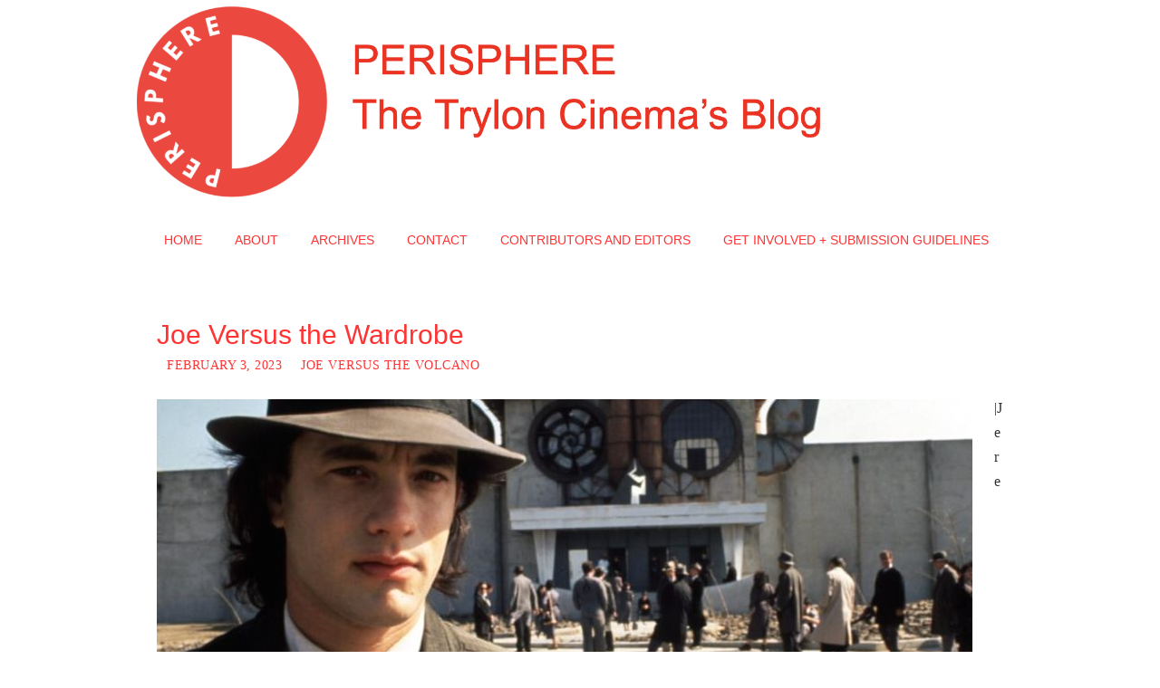

--- FILE ---
content_type: text/html; charset=UTF-8
request_url: https://www.perisphere.org/tag/tom-hanks/
body_size: 17722
content:
<!DOCTYPE html>
<html dir="ltr" lang="en-US"
	prefix="og: https://ogp.me/ns#" >
<head>
<meta name="viewport" content="width=device-width, user-scalable=no, initial-scale=1.0, minimum-scale=1.0, maximum-scale=1.0">
<meta http-equiv="Content-Type" content="text/html; charset=UTF-8" />
<link rel="profile" href="http://gmpg.org/xfn/11" />
<link rel="pingback" href="https://www.perisphere.org/xmlrpc.php" />
<title>Tom Hanks – Perisphere</title>
<style type="text/css">/* Parabola Custom CSS */</style>
		<!-- All in One SEO 4.3.9 - aioseo.com -->
		<meta name="robots" content="max-image-preview:large" />
		<link rel="canonical" href="https://www.perisphere.org/tag/tom-hanks/" />
		<meta name="generator" content="All in One SEO (AIOSEO) 4.3.9" />
		<script type="application/ld+json" class="aioseo-schema">
			{"@context":"https:\/\/schema.org","@graph":[{"@type":"BreadcrumbList","@id":"https:\/\/www.perisphere.org\/tag\/tom-hanks\/#breadcrumblist","itemListElement":[{"@type":"ListItem","@id":"https:\/\/www.perisphere.org\/#listItem","position":1,"item":{"@type":"WebPage","@id":"https:\/\/www.perisphere.org\/","name":"Home","description":"Reviews, essays, artwork, and everything else, all about movies playing at the Trylon Cinema (or just movies in general).","url":"https:\/\/www.perisphere.org\/"},"nextItem":"https:\/\/www.perisphere.org\/tag\/tom-hanks\/#listItem"},{"@type":"ListItem","@id":"https:\/\/www.perisphere.org\/tag\/tom-hanks\/#listItem","position":2,"item":{"@type":"WebPage","@id":"https:\/\/www.perisphere.org\/tag\/tom-hanks\/","name":"Tom Hanks","url":"https:\/\/www.perisphere.org\/tag\/tom-hanks\/"},"previousItem":"https:\/\/www.perisphere.org\/#listItem"}]},{"@type":"CollectionPage","@id":"https:\/\/www.perisphere.org\/tag\/tom-hanks\/#collectionpage","url":"https:\/\/www.perisphere.org\/tag\/tom-hanks\/","name":"Tom Hanks \u2013 Perisphere","inLanguage":"en-US","isPartOf":{"@id":"https:\/\/www.perisphere.org\/#website"},"breadcrumb":{"@id":"https:\/\/www.perisphere.org\/tag\/tom-hanks\/#breadcrumblist"}},{"@type":"Organization","@id":"https:\/\/www.perisphere.org\/#organization","name":"Perisphere","url":"https:\/\/www.perisphere.org\/","logo":{"@type":"ImageObject","url":"https:\/\/www.perisphere.org\/wp-content\/uploads\/2023\/01\/cropped-Screen-Shot-2021-09-26-at-11.00.31-AM.png","@id":"https:\/\/www.perisphere.org\/#organizationLogo","width":1764,"height":400},"image":{"@id":"https:\/\/www.perisphere.org\/#organizationLogo"},"sameAs":["https:\/\/www.facebook.com\/tryloncinema","https:\/\/twitter.com\/TrylonCinema","https:\/\/www.instagram.com\/trylon_cinema\/?hl=en"]},{"@type":"WebSite","@id":"https:\/\/www.perisphere.org\/#website","url":"https:\/\/www.perisphere.org\/","name":"Perisphere","description":"The official blog of the Trylon Cinema.","inLanguage":"en-US","publisher":{"@id":"https:\/\/www.perisphere.org\/#organization"}}]}
		</script>
		<!-- All in One SEO -->

<link rel="alternate" type="application/rss+xml" title="Perisphere &raquo; Feed" href="https://www.perisphere.org/feed/" />
<link rel="alternate" type="application/rss+xml" title="Perisphere &raquo; Comments Feed" href="https://www.perisphere.org/comments/feed/" />
<link rel="alternate" type="application/rss+xml" title="Perisphere &raquo; Tom Hanks Tag Feed" href="https://www.perisphere.org/tag/tom-hanks/feed/" />
		<!-- This site uses the Google Analytics by MonsterInsights plugin v9.11.1 - Using Analytics tracking - https://www.monsterinsights.com/ -->
							<script src="//www.googletagmanager.com/gtag/js?id=G-FGZX1XVL6Y"  data-cfasync="false" data-wpfc-render="false" type="text/javascript" async></script>
			<script data-cfasync="false" data-wpfc-render="false" type="text/javascript">
				var mi_version = '9.11.1';
				var mi_track_user = true;
				var mi_no_track_reason = '';
								var MonsterInsightsDefaultLocations = {"page_location":"https:\/\/www.perisphere.org\/tag\/tom-hanks\/"};
								if ( typeof MonsterInsightsPrivacyGuardFilter === 'function' ) {
					var MonsterInsightsLocations = (typeof MonsterInsightsExcludeQuery === 'object') ? MonsterInsightsPrivacyGuardFilter( MonsterInsightsExcludeQuery ) : MonsterInsightsPrivacyGuardFilter( MonsterInsightsDefaultLocations );
				} else {
					var MonsterInsightsLocations = (typeof MonsterInsightsExcludeQuery === 'object') ? MonsterInsightsExcludeQuery : MonsterInsightsDefaultLocations;
				}

								var disableStrs = [
										'ga-disable-G-FGZX1XVL6Y',
									];

				/* Function to detect opted out users */
				function __gtagTrackerIsOptedOut() {
					for (var index = 0; index < disableStrs.length; index++) {
						if (document.cookie.indexOf(disableStrs[index] + '=true') > -1) {
							return true;
						}
					}

					return false;
				}

				/* Disable tracking if the opt-out cookie exists. */
				if (__gtagTrackerIsOptedOut()) {
					for (var index = 0; index < disableStrs.length; index++) {
						window[disableStrs[index]] = true;
					}
				}

				/* Opt-out function */
				function __gtagTrackerOptout() {
					for (var index = 0; index < disableStrs.length; index++) {
						document.cookie = disableStrs[index] + '=true; expires=Thu, 31 Dec 2099 23:59:59 UTC; path=/';
						window[disableStrs[index]] = true;
					}
				}

				if ('undefined' === typeof gaOptout) {
					function gaOptout() {
						__gtagTrackerOptout();
					}
				}
								window.dataLayer = window.dataLayer || [];

				window.MonsterInsightsDualTracker = {
					helpers: {},
					trackers: {},
				};
				if (mi_track_user) {
					function __gtagDataLayer() {
						dataLayer.push(arguments);
					}

					function __gtagTracker(type, name, parameters) {
						if (!parameters) {
							parameters = {};
						}

						if (parameters.send_to) {
							__gtagDataLayer.apply(null, arguments);
							return;
						}

						if (type === 'event') {
														parameters.send_to = monsterinsights_frontend.v4_id;
							var hookName = name;
							if (typeof parameters['event_category'] !== 'undefined') {
								hookName = parameters['event_category'] + ':' + name;
							}

							if (typeof MonsterInsightsDualTracker.trackers[hookName] !== 'undefined') {
								MonsterInsightsDualTracker.trackers[hookName](parameters);
							} else {
								__gtagDataLayer('event', name, parameters);
							}
							
						} else {
							__gtagDataLayer.apply(null, arguments);
						}
					}

					__gtagTracker('js', new Date());
					__gtagTracker('set', {
						'developer_id.dZGIzZG': true,
											});
					if ( MonsterInsightsLocations.page_location ) {
						__gtagTracker('set', MonsterInsightsLocations);
					}
										__gtagTracker('config', 'G-FGZX1XVL6Y', {"forceSSL":"true","link_attribution":"true"} );
										window.gtag = __gtagTracker;										(function () {
						/* https://developers.google.com/analytics/devguides/collection/analyticsjs/ */
						/* ga and __gaTracker compatibility shim. */
						var noopfn = function () {
							return null;
						};
						var newtracker = function () {
							return new Tracker();
						};
						var Tracker = function () {
							return null;
						};
						var p = Tracker.prototype;
						p.get = noopfn;
						p.set = noopfn;
						p.send = function () {
							var args = Array.prototype.slice.call(arguments);
							args.unshift('send');
							__gaTracker.apply(null, args);
						};
						var __gaTracker = function () {
							var len = arguments.length;
							if (len === 0) {
								return;
							}
							var f = arguments[len - 1];
							if (typeof f !== 'object' || f === null || typeof f.hitCallback !== 'function') {
								if ('send' === arguments[0]) {
									var hitConverted, hitObject = false, action;
									if ('event' === arguments[1]) {
										if ('undefined' !== typeof arguments[3]) {
											hitObject = {
												'eventAction': arguments[3],
												'eventCategory': arguments[2],
												'eventLabel': arguments[4],
												'value': arguments[5] ? arguments[5] : 1,
											}
										}
									}
									if ('pageview' === arguments[1]) {
										if ('undefined' !== typeof arguments[2]) {
											hitObject = {
												'eventAction': 'page_view',
												'page_path': arguments[2],
											}
										}
									}
									if (typeof arguments[2] === 'object') {
										hitObject = arguments[2];
									}
									if (typeof arguments[5] === 'object') {
										Object.assign(hitObject, arguments[5]);
									}
									if ('undefined' !== typeof arguments[1].hitType) {
										hitObject = arguments[1];
										if ('pageview' === hitObject.hitType) {
											hitObject.eventAction = 'page_view';
										}
									}
									if (hitObject) {
										action = 'timing' === arguments[1].hitType ? 'timing_complete' : hitObject.eventAction;
										hitConverted = mapArgs(hitObject);
										__gtagTracker('event', action, hitConverted);
									}
								}
								return;
							}

							function mapArgs(args) {
								var arg, hit = {};
								var gaMap = {
									'eventCategory': 'event_category',
									'eventAction': 'event_action',
									'eventLabel': 'event_label',
									'eventValue': 'event_value',
									'nonInteraction': 'non_interaction',
									'timingCategory': 'event_category',
									'timingVar': 'name',
									'timingValue': 'value',
									'timingLabel': 'event_label',
									'page': 'page_path',
									'location': 'page_location',
									'title': 'page_title',
									'referrer' : 'page_referrer',
								};
								for (arg in args) {
																		if (!(!args.hasOwnProperty(arg) || !gaMap.hasOwnProperty(arg))) {
										hit[gaMap[arg]] = args[arg];
									} else {
										hit[arg] = args[arg];
									}
								}
								return hit;
							}

							try {
								f.hitCallback();
							} catch (ex) {
							}
						};
						__gaTracker.create = newtracker;
						__gaTracker.getByName = newtracker;
						__gaTracker.getAll = function () {
							return [];
						};
						__gaTracker.remove = noopfn;
						__gaTracker.loaded = true;
						window['__gaTracker'] = __gaTracker;
					})();
									} else {
										console.log("");
					(function () {
						function __gtagTracker() {
							return null;
						}

						window['__gtagTracker'] = __gtagTracker;
						window['gtag'] = __gtagTracker;
					})();
									}
			</script>
							<!-- / Google Analytics by MonsterInsights -->
		<style id='wp-img-auto-sizes-contain-inline-css' type='text/css'>
img:is([sizes=auto i],[sizes^="auto," i]){contain-intrinsic-size:3000px 1500px}
/*# sourceURL=wp-img-auto-sizes-contain-inline-css */
</style>
<style id='wp-emoji-styles-inline-css' type='text/css'>

	img.wp-smiley, img.emoji {
		display: inline !important;
		border: none !important;
		box-shadow: none !important;
		height: 1em !important;
		width: 1em !important;
		margin: 0 0.07em !important;
		vertical-align: -0.1em !important;
		background: none !important;
		padding: 0 !important;
	}
/*# sourceURL=wp-emoji-styles-inline-css */
</style>
<style id='wp-block-library-inline-css' type='text/css'>
:root{--wp-block-synced-color:#7a00df;--wp-block-synced-color--rgb:122,0,223;--wp-bound-block-color:var(--wp-block-synced-color);--wp-editor-canvas-background:#ddd;--wp-admin-theme-color:#007cba;--wp-admin-theme-color--rgb:0,124,186;--wp-admin-theme-color-darker-10:#006ba1;--wp-admin-theme-color-darker-10--rgb:0,107,160.5;--wp-admin-theme-color-darker-20:#005a87;--wp-admin-theme-color-darker-20--rgb:0,90,135;--wp-admin-border-width-focus:2px}@media (min-resolution:192dpi){:root{--wp-admin-border-width-focus:1.5px}}.wp-element-button{cursor:pointer}:root .has-very-light-gray-background-color{background-color:#eee}:root .has-very-dark-gray-background-color{background-color:#313131}:root .has-very-light-gray-color{color:#eee}:root .has-very-dark-gray-color{color:#313131}:root .has-vivid-green-cyan-to-vivid-cyan-blue-gradient-background{background:linear-gradient(135deg,#00d084,#0693e3)}:root .has-purple-crush-gradient-background{background:linear-gradient(135deg,#34e2e4,#4721fb 50%,#ab1dfe)}:root .has-hazy-dawn-gradient-background{background:linear-gradient(135deg,#faaca8,#dad0ec)}:root .has-subdued-olive-gradient-background{background:linear-gradient(135deg,#fafae1,#67a671)}:root .has-atomic-cream-gradient-background{background:linear-gradient(135deg,#fdd79a,#004a59)}:root .has-nightshade-gradient-background{background:linear-gradient(135deg,#330968,#31cdcf)}:root .has-midnight-gradient-background{background:linear-gradient(135deg,#020381,#2874fc)}:root{--wp--preset--font-size--normal:16px;--wp--preset--font-size--huge:42px}.has-regular-font-size{font-size:1em}.has-larger-font-size{font-size:2.625em}.has-normal-font-size{font-size:var(--wp--preset--font-size--normal)}.has-huge-font-size{font-size:var(--wp--preset--font-size--huge)}.has-text-align-center{text-align:center}.has-text-align-left{text-align:left}.has-text-align-right{text-align:right}.has-fit-text{white-space:nowrap!important}#end-resizable-editor-section{display:none}.aligncenter{clear:both}.items-justified-left{justify-content:flex-start}.items-justified-center{justify-content:center}.items-justified-right{justify-content:flex-end}.items-justified-space-between{justify-content:space-between}.screen-reader-text{border:0;clip-path:inset(50%);height:1px;margin:-1px;overflow:hidden;padding:0;position:absolute;width:1px;word-wrap:normal!important}.screen-reader-text:focus{background-color:#ddd;clip-path:none;color:#444;display:block;font-size:1em;height:auto;left:5px;line-height:normal;padding:15px 23px 14px;text-decoration:none;top:5px;width:auto;z-index:100000}html :where(.has-border-color){border-style:solid}html :where([style*=border-top-color]){border-top-style:solid}html :where([style*=border-right-color]){border-right-style:solid}html :where([style*=border-bottom-color]){border-bottom-style:solid}html :where([style*=border-left-color]){border-left-style:solid}html :where([style*=border-width]){border-style:solid}html :where([style*=border-top-width]){border-top-style:solid}html :where([style*=border-right-width]){border-right-style:solid}html :where([style*=border-bottom-width]){border-bottom-style:solid}html :where([style*=border-left-width]){border-left-style:solid}html :where(img[class*=wp-image-]){height:auto;max-width:100%}:where(figure){margin:0 0 1em}html :where(.is-position-sticky){--wp-admin--admin-bar--position-offset:var(--wp-admin--admin-bar--height,0px)}@media screen and (max-width:600px){html :where(.is-position-sticky){--wp-admin--admin-bar--position-offset:0px}}

/*# sourceURL=wp-block-library-inline-css */
</style><style id='global-styles-inline-css' type='text/css'>
:root{--wp--preset--aspect-ratio--square: 1;--wp--preset--aspect-ratio--4-3: 4/3;--wp--preset--aspect-ratio--3-4: 3/4;--wp--preset--aspect-ratio--3-2: 3/2;--wp--preset--aspect-ratio--2-3: 2/3;--wp--preset--aspect-ratio--16-9: 16/9;--wp--preset--aspect-ratio--9-16: 9/16;--wp--preset--color--black: #000000;--wp--preset--color--cyan-bluish-gray: #abb8c3;--wp--preset--color--white: #ffffff;--wp--preset--color--pale-pink: #f78da7;--wp--preset--color--vivid-red: #cf2e2e;--wp--preset--color--luminous-vivid-orange: #ff6900;--wp--preset--color--luminous-vivid-amber: #fcb900;--wp--preset--color--light-green-cyan: #7bdcb5;--wp--preset--color--vivid-green-cyan: #00d084;--wp--preset--color--pale-cyan-blue: #8ed1fc;--wp--preset--color--vivid-cyan-blue: #0693e3;--wp--preset--color--vivid-purple: #9b51e0;--wp--preset--gradient--vivid-cyan-blue-to-vivid-purple: linear-gradient(135deg,rgb(6,147,227) 0%,rgb(155,81,224) 100%);--wp--preset--gradient--light-green-cyan-to-vivid-green-cyan: linear-gradient(135deg,rgb(122,220,180) 0%,rgb(0,208,130) 100%);--wp--preset--gradient--luminous-vivid-amber-to-luminous-vivid-orange: linear-gradient(135deg,rgb(252,185,0) 0%,rgb(255,105,0) 100%);--wp--preset--gradient--luminous-vivid-orange-to-vivid-red: linear-gradient(135deg,rgb(255,105,0) 0%,rgb(207,46,46) 100%);--wp--preset--gradient--very-light-gray-to-cyan-bluish-gray: linear-gradient(135deg,rgb(238,238,238) 0%,rgb(169,184,195) 100%);--wp--preset--gradient--cool-to-warm-spectrum: linear-gradient(135deg,rgb(74,234,220) 0%,rgb(151,120,209) 20%,rgb(207,42,186) 40%,rgb(238,44,130) 60%,rgb(251,105,98) 80%,rgb(254,248,76) 100%);--wp--preset--gradient--blush-light-purple: linear-gradient(135deg,rgb(255,206,236) 0%,rgb(152,150,240) 100%);--wp--preset--gradient--blush-bordeaux: linear-gradient(135deg,rgb(254,205,165) 0%,rgb(254,45,45) 50%,rgb(107,0,62) 100%);--wp--preset--gradient--luminous-dusk: linear-gradient(135deg,rgb(255,203,112) 0%,rgb(199,81,192) 50%,rgb(65,88,208) 100%);--wp--preset--gradient--pale-ocean: linear-gradient(135deg,rgb(255,245,203) 0%,rgb(182,227,212) 50%,rgb(51,167,181) 100%);--wp--preset--gradient--electric-grass: linear-gradient(135deg,rgb(202,248,128) 0%,rgb(113,206,126) 100%);--wp--preset--gradient--midnight: linear-gradient(135deg,rgb(2,3,129) 0%,rgb(40,116,252) 100%);--wp--preset--font-size--small: 13px;--wp--preset--font-size--medium: 20px;--wp--preset--font-size--large: 36px;--wp--preset--font-size--x-large: 42px;--wp--preset--spacing--20: 0.44rem;--wp--preset--spacing--30: 0.67rem;--wp--preset--spacing--40: 1rem;--wp--preset--spacing--50: 1.5rem;--wp--preset--spacing--60: 2.25rem;--wp--preset--spacing--70: 3.38rem;--wp--preset--spacing--80: 5.06rem;--wp--preset--shadow--natural: 6px 6px 9px rgba(0, 0, 0, 0.2);--wp--preset--shadow--deep: 12px 12px 50px rgba(0, 0, 0, 0.4);--wp--preset--shadow--sharp: 6px 6px 0px rgba(0, 0, 0, 0.2);--wp--preset--shadow--outlined: 6px 6px 0px -3px rgb(255, 255, 255), 6px 6px rgb(0, 0, 0);--wp--preset--shadow--crisp: 6px 6px 0px rgb(0, 0, 0);}:where(.is-layout-flex){gap: 0.5em;}:where(.is-layout-grid){gap: 0.5em;}body .is-layout-flex{display: flex;}.is-layout-flex{flex-wrap: wrap;align-items: center;}.is-layout-flex > :is(*, div){margin: 0;}body .is-layout-grid{display: grid;}.is-layout-grid > :is(*, div){margin: 0;}:where(.wp-block-columns.is-layout-flex){gap: 2em;}:where(.wp-block-columns.is-layout-grid){gap: 2em;}:where(.wp-block-post-template.is-layout-flex){gap: 1.25em;}:where(.wp-block-post-template.is-layout-grid){gap: 1.25em;}.has-black-color{color: var(--wp--preset--color--black) !important;}.has-cyan-bluish-gray-color{color: var(--wp--preset--color--cyan-bluish-gray) !important;}.has-white-color{color: var(--wp--preset--color--white) !important;}.has-pale-pink-color{color: var(--wp--preset--color--pale-pink) !important;}.has-vivid-red-color{color: var(--wp--preset--color--vivid-red) !important;}.has-luminous-vivid-orange-color{color: var(--wp--preset--color--luminous-vivid-orange) !important;}.has-luminous-vivid-amber-color{color: var(--wp--preset--color--luminous-vivid-amber) !important;}.has-light-green-cyan-color{color: var(--wp--preset--color--light-green-cyan) !important;}.has-vivid-green-cyan-color{color: var(--wp--preset--color--vivid-green-cyan) !important;}.has-pale-cyan-blue-color{color: var(--wp--preset--color--pale-cyan-blue) !important;}.has-vivid-cyan-blue-color{color: var(--wp--preset--color--vivid-cyan-blue) !important;}.has-vivid-purple-color{color: var(--wp--preset--color--vivid-purple) !important;}.has-black-background-color{background-color: var(--wp--preset--color--black) !important;}.has-cyan-bluish-gray-background-color{background-color: var(--wp--preset--color--cyan-bluish-gray) !important;}.has-white-background-color{background-color: var(--wp--preset--color--white) !important;}.has-pale-pink-background-color{background-color: var(--wp--preset--color--pale-pink) !important;}.has-vivid-red-background-color{background-color: var(--wp--preset--color--vivid-red) !important;}.has-luminous-vivid-orange-background-color{background-color: var(--wp--preset--color--luminous-vivid-orange) !important;}.has-luminous-vivid-amber-background-color{background-color: var(--wp--preset--color--luminous-vivid-amber) !important;}.has-light-green-cyan-background-color{background-color: var(--wp--preset--color--light-green-cyan) !important;}.has-vivid-green-cyan-background-color{background-color: var(--wp--preset--color--vivid-green-cyan) !important;}.has-pale-cyan-blue-background-color{background-color: var(--wp--preset--color--pale-cyan-blue) !important;}.has-vivid-cyan-blue-background-color{background-color: var(--wp--preset--color--vivid-cyan-blue) !important;}.has-vivid-purple-background-color{background-color: var(--wp--preset--color--vivid-purple) !important;}.has-black-border-color{border-color: var(--wp--preset--color--black) !important;}.has-cyan-bluish-gray-border-color{border-color: var(--wp--preset--color--cyan-bluish-gray) !important;}.has-white-border-color{border-color: var(--wp--preset--color--white) !important;}.has-pale-pink-border-color{border-color: var(--wp--preset--color--pale-pink) !important;}.has-vivid-red-border-color{border-color: var(--wp--preset--color--vivid-red) !important;}.has-luminous-vivid-orange-border-color{border-color: var(--wp--preset--color--luminous-vivid-orange) !important;}.has-luminous-vivid-amber-border-color{border-color: var(--wp--preset--color--luminous-vivid-amber) !important;}.has-light-green-cyan-border-color{border-color: var(--wp--preset--color--light-green-cyan) !important;}.has-vivid-green-cyan-border-color{border-color: var(--wp--preset--color--vivid-green-cyan) !important;}.has-pale-cyan-blue-border-color{border-color: var(--wp--preset--color--pale-cyan-blue) !important;}.has-vivid-cyan-blue-border-color{border-color: var(--wp--preset--color--vivid-cyan-blue) !important;}.has-vivid-purple-border-color{border-color: var(--wp--preset--color--vivid-purple) !important;}.has-vivid-cyan-blue-to-vivid-purple-gradient-background{background: var(--wp--preset--gradient--vivid-cyan-blue-to-vivid-purple) !important;}.has-light-green-cyan-to-vivid-green-cyan-gradient-background{background: var(--wp--preset--gradient--light-green-cyan-to-vivid-green-cyan) !important;}.has-luminous-vivid-amber-to-luminous-vivid-orange-gradient-background{background: var(--wp--preset--gradient--luminous-vivid-amber-to-luminous-vivid-orange) !important;}.has-luminous-vivid-orange-to-vivid-red-gradient-background{background: var(--wp--preset--gradient--luminous-vivid-orange-to-vivid-red) !important;}.has-very-light-gray-to-cyan-bluish-gray-gradient-background{background: var(--wp--preset--gradient--very-light-gray-to-cyan-bluish-gray) !important;}.has-cool-to-warm-spectrum-gradient-background{background: var(--wp--preset--gradient--cool-to-warm-spectrum) !important;}.has-blush-light-purple-gradient-background{background: var(--wp--preset--gradient--blush-light-purple) !important;}.has-blush-bordeaux-gradient-background{background: var(--wp--preset--gradient--blush-bordeaux) !important;}.has-luminous-dusk-gradient-background{background: var(--wp--preset--gradient--luminous-dusk) !important;}.has-pale-ocean-gradient-background{background: var(--wp--preset--gradient--pale-ocean) !important;}.has-electric-grass-gradient-background{background: var(--wp--preset--gradient--electric-grass) !important;}.has-midnight-gradient-background{background: var(--wp--preset--gradient--midnight) !important;}.has-small-font-size{font-size: var(--wp--preset--font-size--small) !important;}.has-medium-font-size{font-size: var(--wp--preset--font-size--medium) !important;}.has-large-font-size{font-size: var(--wp--preset--font-size--large) !important;}.has-x-large-font-size{font-size: var(--wp--preset--font-size--x-large) !important;}
/*# sourceURL=global-styles-inline-css */
</style>

<style id='classic-theme-styles-inline-css' type='text/css'>
/*! This file is auto-generated */
.wp-block-button__link{color:#fff;background-color:#32373c;border-radius:9999px;box-shadow:none;text-decoration:none;padding:calc(.667em + 2px) calc(1.333em + 2px);font-size:1.125em}.wp-block-file__button{background:#32373c;color:#fff;text-decoration:none}
/*# sourceURL=/wp-includes/css/classic-themes.min.css */
</style>
<link rel='stylesheet' id='parabola-fonts-css' href='https://www.perisphere.org/wp-content/themes/parabola/fonts/fontfaces.css?ver=2.4.0.1' type='text/css' media='all' />
<link rel='stylesheet' id='parabola-style-css' href='https://www.perisphere.org/wp-content/themes/parabola/style.css?ver=2.4.0.1' type='text/css' media='all' />
<style id='parabola-style-inline-css' type='text/css'>
#header, #main, .topmenu, #colophon, #footer2-inner { max-width: 1000px; } #container.one-column { } #container.two-columns-right #secondary { width:250px; float:right; } #container.two-columns-right #content { width:730px; float:left; } /*fallback*/ #container.two-columns-right #content { width:calc(100% - 270px); float:left; } #container.two-columns-left #primary { width:250px; float:left; } #container.two-columns-left #content { width:730px; float:right; } /*fallback*/ #container.two-columns-left #content { width:-moz-calc(100% - 270px); float:right; width:-webkit-calc(100% - 270px); width:calc(100% - 270px); } #container.three-columns-right .sidey { width:125px; float:left; } #container.three-columns-right #primary { margin-left:20px; margin-right:20px; } #container.three-columns-right #content { width:710px; float:left; } /*fallback*/ #container.three-columns-right #content { width:-moz-calc(100% - 290px); float:left; width:-webkit-calc(100% - 290px); width:calc(100% - 290px);} #container.three-columns-left .sidey { width:125px; float:left; } #container.three-columns-left #secondary {margin-left:20px; margin-right:20px; } #container.three-columns-left #content { width:710px; float:right;} /*fallback*/ #container.three-columns-left #content { width:-moz-calc(100% - 290px); float:right; width:-webkit-calc(100% - 290px); width:calc(100% - 290px); } #container.three-columns-sided .sidey { width:125px; float:left; } #container.three-columns-sided #secondary { float:right; } #container.three-columns-sided #content { width:710px; float:right; /*fallback*/ width:-moz-calc(100% - 290px); float:right; width:-webkit-calc(100% - 290px); float:right; width:calc(100% - 290px); float:right; margin: 0 145px 0 -1000px; } body { font-family: Georgia, "Times New Roman", Times, serif; } #content h1.entry-title a, #content h2.entry-title a, #content h1.entry-title , #content h2.entry-title, #frontpage .nivo-caption h3, .column-header-image, .column-header-noimage, .columnmore { font-family: Geneva, sans-serif; } .widget-title, .widget-title a { line-height: normal; font-family: Geneva, sans-serif; } .entry-content h1, .entry-content h2, .entry-content h3, .entry-content h4, .entry-content h5, .entry-content h6, h3#comments-title, #comments #reply-title { font-family: Geneva, sans-serif; } #site-title span a { font-family: Geneva, sans-serif; } #access ul li a, #access ul li a span { font-family: Geneva, sans-serif; } body { color: #333333; background-color: #FFFFFF } a { color: #FF3333; } a:hover { color: #333333; } #header-full { background-color: #FFFFFF; } #site-title span a { color:#FF3333; } #site-description { color:#FF3333; } .socials a { background-color: #FF3333; } .socials .socials-hover { background-color: #FFFFFF; } .breadcrumbs:before { border-color: transparent transparent transparent #333333; } #access a, #nav-toggle span { color: #FF3333; background-color: #FFFFFF; } @media (max-width: 650px) { #access, #nav-toggle { background-color: #FFFFFF; } } #access a:hover { color: #333333; background-color: #FFFFFF; } #access > .menu > ul > li > a:after, #access > .menu > ul ul:after { border-color: transparent transparent #FF3333 transparent; } #access ul li:hover a:after { border-bottom-color:#FF3333;} #access ul li.current_page_item > a, #access ul li.current-menu-item > a, /*#access ul li.current_page_parent > a, #access ul li.current-menu-parent > a,*/ #access ul li.current_page_ancestor > a, #access ul li.current-menu-ancestor > a { color: #333333; background-color: #FFFFFF; } #access ul li.current_page_item > a:hover, #access ul li.current-menu-item > a:hover, /*#access ul li.current_page_parent > a:hover, #access ul li.current-menu-parent > a:hover,*/ #access ul li.current_page_ancestor > a:hover, #access ul li.current-menu-ancestor > a:hover { color: #333333; } #access ul ul { box-shadow: 3px 3px 0 rgba(255,255,255,0.3); } .topmenu ul li a { color: #FF3333; } .topmenu ul li a:after { border-color: #FF3333 transparent transparent transparent; } .topmenu ul li a:hover:after {border-top-color:#FF3333} .topmenu ul li a:hover { color: #333333; background-color: ; } div.post, div.page, div.hentry, div.product, div[class^='post-'], #comments, .comments, .column-text, .column-image, #srights, #slefts, #front-text3, #front-text4, .page-title, .page-header, article.post, article.page, article.hentry, .contentsearch, #author-info, #nav-below, .yoyo > li, .woocommerce #mainwoo { background-color: #FFFFFF; } div.post, div.page, div.hentry, .sidey .widget-container, #comments, .commentlist .comment-body, article.post, article.page, article.hentry, #nav-below, .page-header, .yoyo > li, #front-text3, #front-text4 { border-color: #ffffff; } #author-info, #entry-author-info { border-color: #F7F7F7; } #entry-author-info #author-avatar, #author-info #author-avatar { border-color: #ffffff; } article.sticky:hover { border-color: rgba(255,51,51,.6); } .sidey .widget-container { color: #FF3333; background-color: #FFFFFF; } .sidey .widget-title { color: #FFFFFF; background-color: #333333; } .sidey .widget-title:after { border-color: transparent transparent #FF3333; } .sidey .widget-container a { color: #FF3333; } .sidey .widget-container a:hover { color: #333333; } .entry-content h1, .entry-content h2, .entry-content h3, .entry-content h4, .entry-content h5, .entry-content h6 { color: #FF3333; } .entry-title, .entry-title a, .page-title { color: #FF3333; } .entry-title a:hover { color: #333333; } #content h3.entry-format { color: #FF3333; background-color: #FFFFFF; border-color: #FFFFFF; } #content h3.entry-format { color: #FF3333; background-color: #FFFFFF; border-color: #FFFFFF; } .comments-link { background-color: #F7F7F7; } .comments-link:before { border-color: #F7F7F7 transparent transparent; } #footer { color: #555555; background-color: #FF3333; } #footer2 { color: #555555; background-color: #FFFFFF; border-color:rgba(255,255,255,.1); } #footer a { color: #FF3333; } #footer a:hover { color: #333333; } #footer2 a { color: #FF3333; } #footer2 a:hover { color: #333333; } #footer .widget-container { color: #FF3333; background-color: #FFFFFF; } #footer .widget-title { color: #FFFFFF; background-color: #333333; } #footer .widget-title:after { border-color: transparent transparent #FF3333; } .footermenu ul li a:after { border-color: transparent transparent #FF3333 transparent; } a.continue-reading-link { color:#FF3333 !important; background:#FFFFFF; border-color:#ffffff; } a.continue-reading-link:hover { background-color:#FF3333; } .button, #respond .form-submit input#submit { background-color: #F7F7F7; border-color: #ffffff; } .button:hover, #respond .form-submit input#submit:hover { border-color: #CCCCCC; } .entry-content tr th, .entry-content thead th { color: #FFFFFF; background-color: #FF3333; } .entry-content fieldset, .entry-content tr td { border-color: #CCCCCC; } hr { background-color: #CCCCCC; } input[type="text"], input[type="password"], input[type="email"], textarea, select, input[type="color"],input[type="date"],input[type="datetime"],input[type="datetime-local"],input[type="month"],input[type="number"],input[type="range"], input[type="search"],input[type="tel"],input[type="time"],input[type="url"],input[type="week"] { background-color: #F7F7F7; border-color: #CCCCCC #ffffff #ffffff #CCCCCC; color: #333333; } input[type="submit"], input[type="reset"] { color: #333333; background-color: #F7F7F7; border-color: #ffffff;} input[type="text"]:hover, input[type="password"]:hover, input[type="email"]:hover, textarea:hover, input[type="color"]:hover, input[type="date"]:hover, input[type="datetime"]:hover, input[type="datetime-local"]:hover, input[type="month"]:hover, input[type="number"]:hover, input[type="range"]:hover, input[type="search"]:hover, input[type="tel"]:hover, input[type="time"]:hover, input[type="url"]:hover, input[type="week"]:hover { background-color: rgb(247,247,247); background-color: rgba(247,247,247,0.4); } .entry-content code { border-color: #CCCCCC; background-color: #F7F7F7; } .entry-content pre { background-color: #F7F7F7; } .entry-content blockquote { border-color: #FF3333; background-color: #F7F7F7; } abbr, acronym { border-color: #333333; } span.edit-link { color: #333333; background-color: #ffffff; border-color: #F7F7F7; } .meta-border .entry-meta span, .meta-border .entry-utility span.bl_posted { border-color: #F7F7F7; } .meta-accented .entry-meta span, .meta-accented .entry-utility span.bl_posted { background-color: #ffffff; border-color: #F7F7F7; } .comment-meta a { color: #444444; } .comment-author { background-color: #F7F7F7; } .comment-details:after { border-color: transparent transparent transparent #F7F7F7; } .comment:hover > div > .comment-author { background-color: #ffffff; } .comment:hover > div > .comment-author .comment-details:after { border-color: transparent transparent transparent #ffffff; } #respond .form-allowed-tags { color: #444444; } .comment .reply a { border-color: #ffffff; color: #333333;} .comment .reply a:hover { background-color: #ffffff } .nav-next a:hover, .nav-previous a:hover {background: #F7F7F7} .pagination .current { font-weight: bold; } .pagination span, .pagination a { background-color: #FFFFFF; } .pagination a:hover { background-color: #FFFFFF;color:#FF3333} .page-link em {background-color: #FFFFFF; color:#FF3333;} .page-link a em {color:#FF3333;} .page-link a:hover em {background-color:#FFFFFF;} #searchform input[type="text"] {color:#444444;} #toTop {border-color:transparent transparent #FFFFFF;} #toTop:after {border-color:transparent transparent #FFFFFF;} #toTop:hover:after {border-bottom-color:#FF3333;} .caption-accented .wp-caption { background-color:rgb(255,51,51); background-color:rgba(255,51,51,0.8); color:#FFFFFF} .meta-themed .entry-meta span { color: #444444; background-color: #F7F7F7; border-color: #ffffff; } .meta-themed .entry-meta span:hover { background-color: #ffffff; } .meta-themed .entry-meta span a:hover { color: #333333; } .entry-content, .entry-summary, #front-text3, #front-text4 { text-align:Default ; } html { font-size:16px; line-height:1.7em; } #content h1.entry-title, #content h2.entry-title { font-size:30px ;} .widget-title, .widget-title a { font-size:14px ;} .entry-content h1 { font-size: 2.676em; } #frontpage h1 { font-size: 2.076em; } .entry-content h2 { font-size: 2.352em; } #frontpage h2 { font-size: 1.752em; } .entry-content h3 { font-size: 2.028em; } #frontpage h3 { font-size: 1.428em; } .entry-content h4 { font-size: 1.704em; } #frontpage h4 { font-size: 1.104em; } .entry-content h5 { font-size: 1.38em; } #frontpage h5 { font-size: 0.78em; } .entry-content h6 { font-size: 1.056em; } #frontpage h6 { font-size: 0.456em; } #site-title span a { font-size:50px ;} #access ul li a { font-size:14px ;} #access ul ul ul a {font-size:12px;} #respond .form-allowed-tags { display:none;} .nocomments, .nocomments2 {display:none;} .entry-content table {border:none;} .entry-content tr {background:none;} #content table {border:none;} .entry-content tr th, .entry-content thead th {background:none;} .entry-content tr td {border:none; padding-left: 0;} #header-container > div:first-child { margin:40px 0 0 0px;} .page h1.entry-title, .home .page h2.entry-title { display:none; } header.page-header, .archive h1.page-title { display:none; } article.post .comments-link { display:none; } .entry-meta .author { display:none; } .entry-content p, .entry-content ul, .entry-content ol, .entry-content dd, .entry-content pre, .entry-content hr, .commentlist p { margin-bottom: 1.0em; } .topmenu ul li a:after, #access > .menu > ul > li > a:after, #access > .menu > ul ul:after, .widget-title:after, .footermenu ul li a:after { display: none; } #header-widget-area { width: 25%; } #branding { height:100px; } @media (max-width: 1920px) {#branding, #bg_image { height:auto; max-width:100%; min-height:inherit !important; } } @media (max-width: 800px) { #content h1.entry-title, #content h2.entry-title { font-size:28.5px ; } #site-title span a { font-size:45px;} } @media (max-width: 650px) { #content h1.entry-title, #content h2.entry-title {font-size:27px ;} #site-title span a { font-size:40px;} } @media (max-width: 480px) { #site-title span a { font-size:30px;} } 
/*# sourceURL=parabola-style-inline-css */
</style>
<link rel='stylesheet' id='parabola-mobile-css' href='https://www.perisphere.org/wp-content/themes/parabola/styles/style-mobile.css?ver=2.4.0.1' type='text/css' media='all' />
<script type="text/javascript" src="https://www.perisphere.org/wp-content/plugins/google-analytics-for-wordpress/assets/js/frontend-gtag.min.js?ver=9.11.1" id="monsterinsights-frontend-script-js" async="async" data-wp-strategy="async"></script>
<script data-cfasync="false" data-wpfc-render="false" type="text/javascript" id='monsterinsights-frontend-script-js-extra'>/* <![CDATA[ */
var monsterinsights_frontend = {"js_events_tracking":"true","download_extensions":"doc,pdf,ppt,zip,xls,docx,pptx,xlsx","inbound_paths":"[{\"path\":\"\\\/go\\\/\",\"label\":\"affiliate\"},{\"path\":\"\\\/recommend\\\/\",\"label\":\"affiliate\"}]","home_url":"https:\/\/www.perisphere.org","hash_tracking":"false","v4_id":"G-FGZX1XVL6Y"};/* ]]> */
</script>
<script type="text/javascript" src="https://www.perisphere.org/wp-includes/js/jquery/jquery.min.js?ver=3.7.1" id="jquery-core-js"></script>
<script type="text/javascript" src="https://www.perisphere.org/wp-includes/js/jquery/jquery-migrate.min.js?ver=3.4.1" id="jquery-migrate-js"></script>
<script type="text/javascript" id="parabola-frontend-js-extra">
/* <![CDATA[ */
var parabola_settings = {"masonry":"0","magazine":"0","mobile":"1","fitvids":"1"};
//# sourceURL=parabola-frontend-js-extra
/* ]]> */
</script>
<script type="text/javascript" src="https://www.perisphere.org/wp-content/themes/parabola/js/frontend.js?ver=2.4.0.1" id="parabola-frontend-js"></script>
<link rel="https://api.w.org/" href="https://www.perisphere.org/wp-json/" /><link rel="alternate" title="JSON" type="application/json" href="https://www.perisphere.org/wp-json/wp/v2/tags/105" /><link rel="EditURI" type="application/rsd+xml" title="RSD" href="https://www.perisphere.org/xmlrpc.php?rsd" />
<meta name="generator" content="WordPress 6.9" />
<link rel="icon" href="https://www.perisphere.org/wp-content/uploads/2019/08/cropped-perisphere_final-1-32x32.png" sizes="32x32" />
<link rel="icon" href="https://www.perisphere.org/wp-content/uploads/2019/08/cropped-perisphere_final-1-192x192.png" sizes="192x192" />
<link rel="apple-touch-icon" href="https://www.perisphere.org/wp-content/uploads/2019/08/cropped-perisphere_final-1-180x180.png" />
<meta name="msapplication-TileImage" content="https://www.perisphere.org/wp-content/uploads/2019/08/cropped-perisphere_final-1-270x270.png" />
<!--[if lt IE 9]>
<script>
document.createElement('header');
document.createElement('nav');
document.createElement('section');
document.createElement('article');
document.createElement('aside');
document.createElement('footer');
</script>
<![endif]-->
		<style type="text/css" id="wp-custom-css">
			.column-image img { 
	max-height: none !important;
}		</style>
		<style id="wpforms-css-vars-root">
				:root {
					--wpforms-field-border-radius: 3px;
--wpforms-field-border-style: solid;
--wpforms-field-border-size: 1px;
--wpforms-field-background-color: #ffffff;
--wpforms-field-border-color: rgba( 0, 0, 0, 0.25 );
--wpforms-field-border-color-spare: rgba( 0, 0, 0, 0.25 );
--wpforms-field-text-color: rgba( 0, 0, 0, 0.7 );
--wpforms-field-menu-color: #ffffff;
--wpforms-label-color: rgba( 0, 0, 0, 0.85 );
--wpforms-label-sublabel-color: rgba( 0, 0, 0, 0.55 );
--wpforms-label-error-color: #d63637;
--wpforms-button-border-radius: 3px;
--wpforms-button-border-style: none;
--wpforms-button-border-size: 1px;
--wpforms-button-background-color: #066aab;
--wpforms-button-border-color: #066aab;
--wpforms-button-text-color: #ffffff;
--wpforms-page-break-color: #066aab;
--wpforms-background-image: none;
--wpforms-background-position: center center;
--wpforms-background-repeat: no-repeat;
--wpforms-background-size: cover;
--wpforms-background-width: 100px;
--wpforms-background-height: 100px;
--wpforms-background-color: rgba( 0, 0, 0, 0 );
--wpforms-background-url: none;
--wpforms-container-padding: 0px;
--wpforms-container-border-style: none;
--wpforms-container-border-width: 1px;
--wpforms-container-border-color: #000000;
--wpforms-container-border-radius: 3px;
--wpforms-field-size-input-height: 43px;
--wpforms-field-size-input-spacing: 15px;
--wpforms-field-size-font-size: 16px;
--wpforms-field-size-line-height: 19px;
--wpforms-field-size-padding-h: 14px;
--wpforms-field-size-checkbox-size: 16px;
--wpforms-field-size-sublabel-spacing: 5px;
--wpforms-field-size-icon-size: 1;
--wpforms-label-size-font-size: 16px;
--wpforms-label-size-line-height: 19px;
--wpforms-label-size-sublabel-font-size: 14px;
--wpforms-label-size-sublabel-line-height: 17px;
--wpforms-button-size-font-size: 17px;
--wpforms-button-size-height: 41px;
--wpforms-button-size-padding-h: 15px;
--wpforms-button-size-margin-top: 10px;
--wpforms-container-shadow-size-box-shadow: none;

				}
			</style></head>
<body class="archive tag tag-tom-hanks tag-105 wp-theme-parabola parabola-image-none caption-clear meta-clear parabola_notriangles parabola-menu-center">

<div id="toTop"> </div>
<div id="wrapper" class="hfeed">


<div id="header-full">

<header id="header">


		<div id="masthead">

			<div id="branding" role="banner" >

				<img id="bg_image" alt="" title="" src="https://www.perisphere.org/wp-content/uploads/2021/09/cropped-Screen-Shot-2021-09-26-at-11.00.31-AM.png"  /><div id="header-container">
</div>								<div style="clear:both;"></div>

			</div><!-- #branding -->
			<a id="nav-toggle"><span>&nbsp;</span></a>
			
			<nav id="access" class="jssafe" role="navigation">

					<div class="skip-link screen-reader-text"><a href="#content" title="Skip to content">Skip to content</a></div>
	<div id="prime_nav" class="menu"><ul>
<li ><a href="https://www.perisphere.org/"><span>Home</span></a></li><li class="page_item page-item-2045"><a href="https://www.perisphere.org/about/"><span>About</span></a></li>
<li class="page_item page-item-2048"><a href="https://www.perisphere.org/archives/"><span>Archives</span></a></li>
<li class="page_item page-item-2101"><a href="https://www.perisphere.org/contact/"><span>Contact</span></a></li>
<li class="page_item page-item-2064"><a href="https://www.perisphere.org/authors-artists-and-editors/"><span>Contributors and Editors</span></a></li>
<li class="page_item page-item-2602"><a href="https://www.perisphere.org/perisphere-blog-post-guidelines/"><span>Get Involved + Submission Guidelines</span></a></li>
</ul></div>

			</nav><!-- #access -->

		</div><!-- #masthead -->

	<div style="clear:both;height:1px;width:1px;"> </div>

</header><!-- #header -->
</div><!-- #header-full -->
<div id="main">
	<div  id="forbottom" >
		
		<div style="clear:both;"> </div>

		
		<section id="container" class="one-column">
	
			<div id="content" role="main">
						
			
				<header class="page-header">
					<h1 class="page-title">Tag: <span>Tom Hanks</span></h1>									</header>
				
				<div class="content-masonry">
								
					
	<article id="post-3489" class="post-3489 post type-post status-publish format-standard has-post-thumbnail hentry category-joe-versus-the-volcano tag-comedy tag-meg-ryan tag-tom-hanks">
						<header class="entry-header">			
			<h2 class="entry-title">
				<a href="https://www.perisphere.org/2023/02/03/joe-versus-the-wardrobe/" title="Permalink to Joe Versus the Wardrobe" rel="bookmark">Joe Versus the Wardrobe</a>
			</h2>
						<div class="entry-meta">
				&nbsp; <span class="author vcard" >By  <a class="url fn n" rel="author" href="https://www.perisphere.org/author/matt/" title="View all posts by Matt Levine">Matt Levine</a></span> <span><time class="onDate date published" datetime="2023-02-03T10:00:00-05:00"> <a href="https://www.perisphere.org/2023/02/03/joe-versus-the-wardrobe/" rel="bookmark">February 3, 2023</a> </time></span><time class="updated"  datetime="2023-02-03T11:05:37-05:00">February 3, 2023</time> <span class="bl_categ"> <a href="https://www.perisphere.org/category/joe-versus-the-volcano/" rel="tag">Joe Versus the Volcano</a> </span>  			</div><!-- .entry-meta -->
			
		
		</header><!-- .entry-header -->
			  
						
												<div class="entry-summary">
						<a href="https://www.perisphere.org/2023/02/03/joe-versus-the-wardrobe/" title="Joe Versus the Wardrobe"><img width="900" height="350" src="https://www.perisphere.org/wp-content/uploads/2023/01/JoeVersustheVolcano3-900x350.jpg" class="alignleft post_thumbnail wp-post-image" alt="Tom Hanks stands, wearing a hat, in front of an odd building with people loitering in front of it in the film &quot;Joe Versus the Volcano.&quot;" decoding="async" fetchpriority="high" /></a>						<p>|Jeremy Noble| “Banks, clothes make the man, I believe that. You say to me you want to go shopping, you want to buy clothes, but you don’t know what kind. You leave that hanging in the air, like I’m going to fill in the blanks. Now that, to me, is like asking me who you are, and I<br />
don’t know who&#8230;&#8221; <a class="continue-reading-link" href="https://www.perisphere.org/2023/02/03/joe-versus-the-wardrobe/">Continue reading</a></p>
						</div><!-- .entry-summary -->
									
		 	<footer class="entry-meta">
		<div class="footer-tags"><span class="bl_tagg">Tagged</span> &nbsp;&nbsp;<a href="https://www.perisphere.org/tag/comedy/" rel="tag">comedy</a>, <a href="https://www.perisphere.org/tag/meg-ryan/" rel="tag">Meg Ryan</a>, <a href="https://www.perisphere.org/tag/tom-hanks/" rel="tag">Tom Hanks</a> </div>
     	</footer><!-- #entry-meta -->

	</article><!-- #post-3489 -->
	
	
				</div> <!--content-masonry-->
				
						
					<ul class="yoyo">
			<li id="meta-7" class="widget-container widget_meta"><h3 class="widget-title">Meta</h3>
		<ul>
						<li><a href="https://www.perisphere.org/wp-login.php">Log in</a></li>
			<li><a href="https://www.perisphere.org/feed/">Entries feed</a></li>
			<li><a href="https://www.perisphere.org/comments/feed/">Comments feed</a></li>

			<li><a href="https://wordpress.org/">WordPress.org</a></li>
		</ul>

		</li>		</ul>
				</div><!-- #content -->
			</section><!-- #container -->

	<div style="clear:both;"></div>
	</div> <!-- #forbottom -->
	</div><!-- #main -->


	<footer id="footer" role="contentinfo">
		<div id="colophon">
		
			

			<div id="footer-widget-area"  role="complementary"  class="footertwo" >

				<div id="first" class="widget-area">
					<ul class="xoxo">
						<li id="archives-2" class="widget-container widget_archive"><h3 class="widget-title">Archives</h3>		<label class="screen-reader-text" for="archives-dropdown-2">Archives</label>
		<select id="archives-dropdown-2" name="archive-dropdown">
			
			<option value="">Select Month</option>
				<option value='https://www.perisphere.org/2026/01/'> January 2026 &nbsp;(7)</option>
	<option value='https://www.perisphere.org/2025/12/'> December 2025 &nbsp;(13)</option>
	<option value='https://www.perisphere.org/2025/11/'> November 2025 &nbsp;(16)</option>
	<option value='https://www.perisphere.org/2025/10/'> October 2025 &nbsp;(13)</option>
	<option value='https://www.perisphere.org/2025/09/'> September 2025 &nbsp;(18)</option>
	<option value='https://www.perisphere.org/2025/08/'> August 2025 &nbsp;(21)</option>
	<option value='https://www.perisphere.org/2025/07/'> July 2025 &nbsp;(13)</option>
	<option value='https://www.perisphere.org/2025/06/'> June 2025 &nbsp;(20)</option>
	<option value='https://www.perisphere.org/2025/05/'> May 2025 &nbsp;(16)</option>
	<option value='https://www.perisphere.org/2025/04/'> April 2025 &nbsp;(15)</option>
	<option value='https://www.perisphere.org/2025/03/'> March 2025 &nbsp;(17)</option>
	<option value='https://www.perisphere.org/2025/02/'> February 2025 &nbsp;(18)</option>
	<option value='https://www.perisphere.org/2025/01/'> January 2025 &nbsp;(20)</option>
	<option value='https://www.perisphere.org/2024/12/'> December 2024 &nbsp;(10)</option>
	<option value='https://www.perisphere.org/2024/11/'> November 2024 &nbsp;(12)</option>
	<option value='https://www.perisphere.org/2024/10/'> October 2024 &nbsp;(12)</option>
	<option value='https://www.perisphere.org/2024/09/'> September 2024 &nbsp;(9)</option>
	<option value='https://www.perisphere.org/2024/08/'> August 2024 &nbsp;(9)</option>
	<option value='https://www.perisphere.org/2024/07/'> July 2024 &nbsp;(14)</option>
	<option value='https://www.perisphere.org/2024/06/'> June 2024 &nbsp;(14)</option>
	<option value='https://www.perisphere.org/2024/05/'> May 2024 &nbsp;(12)</option>
	<option value='https://www.perisphere.org/2024/04/'> April 2024 &nbsp;(14)</option>
	<option value='https://www.perisphere.org/2024/03/'> March 2024 &nbsp;(15)</option>
	<option value='https://www.perisphere.org/2024/02/'> February 2024 &nbsp;(9)</option>
	<option value='https://www.perisphere.org/2024/01/'> January 2024 &nbsp;(14)</option>
	<option value='https://www.perisphere.org/2023/12/'> December 2023 &nbsp;(10)</option>
	<option value='https://www.perisphere.org/2023/11/'> November 2023 &nbsp;(6)</option>
	<option value='https://www.perisphere.org/2023/10/'> October 2023 &nbsp;(14)</option>
	<option value='https://www.perisphere.org/2023/09/'> September 2023 &nbsp;(15)</option>
	<option value='https://www.perisphere.org/2023/08/'> August 2023 &nbsp;(11)</option>
	<option value='https://www.perisphere.org/2023/07/'> July 2023 &nbsp;(9)</option>
	<option value='https://www.perisphere.org/2023/06/'> June 2023 &nbsp;(12)</option>
	<option value='https://www.perisphere.org/2023/05/'> May 2023 &nbsp;(8)</option>
	<option value='https://www.perisphere.org/2023/04/'> April 2023 &nbsp;(15)</option>
	<option value='https://www.perisphere.org/2023/03/'> March 2023 &nbsp;(13)</option>
	<option value='https://www.perisphere.org/2023/02/'> February 2023 &nbsp;(5)</option>
	<option value='https://www.perisphere.org/2023/01/'> January 2023 &nbsp;(10)</option>
	<option value='https://www.perisphere.org/2022/12/'> December 2022 &nbsp;(4)</option>
	<option value='https://www.perisphere.org/2022/11/'> November 2022 &nbsp;(3)</option>
	<option value='https://www.perisphere.org/2022/10/'> October 2022 &nbsp;(3)</option>
	<option value='https://www.perisphere.org/2022/08/'> August 2022 &nbsp;(1)</option>
	<option value='https://www.perisphere.org/2022/07/'> July 2022 &nbsp;(1)</option>
	<option value='https://www.perisphere.org/2022/05/'> May 2022 &nbsp;(1)</option>
	<option value='https://www.perisphere.org/2022/04/'> April 2022 &nbsp;(2)</option>
	<option value='https://www.perisphere.org/2022/03/'> March 2022 &nbsp;(4)</option>
	<option value='https://www.perisphere.org/2022/02/'> February 2022 &nbsp;(2)</option>
	<option value='https://www.perisphere.org/2022/01/'> January 2022 &nbsp;(2)</option>
	<option value='https://www.perisphere.org/2021/12/'> December 2021 &nbsp;(1)</option>
	<option value='https://www.perisphere.org/2021/11/'> November 2021 &nbsp;(2)</option>
	<option value='https://www.perisphere.org/2021/10/'> October 2021 &nbsp;(4)</option>
	<option value='https://www.perisphere.org/2021/09/'> September 2021 &nbsp;(5)</option>
	<option value='https://www.perisphere.org/2021/08/'> August 2021 &nbsp;(2)</option>
	<option value='https://www.perisphere.org/2021/07/'> July 2021 &nbsp;(1)</option>
	<option value='https://www.perisphere.org/2021/06/'> June 2021 &nbsp;(1)</option>
	<option value='https://www.perisphere.org/2021/05/'> May 2021 &nbsp;(2)</option>
	<option value='https://www.perisphere.org/2021/03/'> March 2021 &nbsp;(2)</option>
	<option value='https://www.perisphere.org/2021/02/'> February 2021 &nbsp;(2)</option>
	<option value='https://www.perisphere.org/2020/09/'> September 2020 &nbsp;(2)</option>
	<option value='https://www.perisphere.org/2020/06/'> June 2020 &nbsp;(1)</option>
	<option value='https://www.perisphere.org/2020/05/'> May 2020 &nbsp;(2)</option>
	<option value='https://www.perisphere.org/2020/04/'> April 2020 &nbsp;(1)</option>
	<option value='https://www.perisphere.org/2020/02/'> February 2020 &nbsp;(4)</option>
	<option value='https://www.perisphere.org/2020/01/'> January 2020 &nbsp;(2)</option>
	<option value='https://www.perisphere.org/2019/12/'> December 2019 &nbsp;(5)</option>
	<option value='https://www.perisphere.org/2019/11/'> November 2019 &nbsp;(1)</option>
	<option value='https://www.perisphere.org/2019/10/'> October 2019 &nbsp;(5)</option>
	<option value='https://www.perisphere.org/2019/09/'> September 2019 &nbsp;(4)</option>
	<option value='https://www.perisphere.org/2019/08/'> August 2019 &nbsp;(6)</option>
	<option value='https://www.perisphere.org/2019/07/'> July 2019 &nbsp;(5)</option>
	<option value='https://www.perisphere.org/2019/06/'> June 2019 &nbsp;(6)</option>
	<option value='https://www.perisphere.org/2017/03/'> March 2017 &nbsp;(1)</option>
	<option value='https://www.perisphere.org/2016/12/'> December 2016 &nbsp;(1)</option>
	<option value='https://www.perisphere.org/2015/11/'> November 2015 &nbsp;(1)</option>
	<option value='https://www.perisphere.org/2015/08/'> August 2015 &nbsp;(8)</option>
	<option value='https://www.perisphere.org/2015/07/'> July 2015 &nbsp;(8)</option>
	<option value='https://www.perisphere.org/2015/06/'> June 2015 &nbsp;(4)</option>
	<option value='https://www.perisphere.org/2015/05/'> May 2015 &nbsp;(9)</option>
	<option value='https://www.perisphere.org/2015/04/'> April 2015 &nbsp;(9)</option>
	<option value='https://www.perisphere.org/2015/03/'> March 2015 &nbsp;(6)</option>
	<option value='https://www.perisphere.org/2015/02/'> February 2015 &nbsp;(8)</option>
	<option value='https://www.perisphere.org/2015/01/'> January 2015 &nbsp;(5)</option>
	<option value='https://www.perisphere.org/2014/12/'> December 2014 &nbsp;(5)</option>
	<option value='https://www.perisphere.org/2014/11/'> November 2014 &nbsp;(4)</option>
	<option value='https://www.perisphere.org/2014/10/'> October 2014 &nbsp;(13)</option>
	<option value='https://www.perisphere.org/2014/09/'> September 2014 &nbsp;(8)</option>
	<option value='https://www.perisphere.org/2014/08/'> August 2014 &nbsp;(4)</option>
	<option value='https://www.perisphere.org/2014/07/'> July 2014 &nbsp;(4)</option>
	<option value='https://www.perisphere.org/2014/06/'> June 2014 &nbsp;(8)</option>
	<option value='https://www.perisphere.org/2014/05/'> May 2014 &nbsp;(10)</option>
	<option value='https://www.perisphere.org/2014/04/'> April 2014 &nbsp;(9)</option>
	<option value='https://www.perisphere.org/2014/03/'> March 2014 &nbsp;(10)</option>
	<option value='https://www.perisphere.org/2014/02/'> February 2014 &nbsp;(11)</option>
	<option value='https://www.perisphere.org/2014/01/'> January 2014 &nbsp;(9)</option>
	<option value='https://www.perisphere.org/2013/12/'> December 2013 &nbsp;(8)</option>
	<option value='https://www.perisphere.org/2013/11/'> November 2013 &nbsp;(8)</option>
	<option value='https://www.perisphere.org/2013/10/'> October 2013 &nbsp;(13)</option>
	<option value='https://www.perisphere.org/2013/09/'> September 2013 &nbsp;(8)</option>
	<option value='https://www.perisphere.org/2013/08/'> August 2013 &nbsp;(14)</option>
	<option value='https://www.perisphere.org/2013/07/'> July 2013 &nbsp;(8)</option>
	<option value='https://www.perisphere.org/2013/06/'> June 2013 &nbsp;(11)</option>
	<option value='https://www.perisphere.org/2013/05/'> May 2013 &nbsp;(2)</option>

		</select>

			<script type="text/javascript">
/* <![CDATA[ */

( ( dropdownId ) => {
	const dropdown = document.getElementById( dropdownId );
	function onSelectChange() {
		setTimeout( () => {
			if ( 'escape' === dropdown.dataset.lastkey ) {
				return;
			}
			if ( dropdown.value ) {
				document.location.href = dropdown.value;
			}
		}, 250 );
	}
	function onKeyUp( event ) {
		if ( 'Escape' === event.key ) {
			dropdown.dataset.lastkey = 'escape';
		} else {
			delete dropdown.dataset.lastkey;
		}
	}
	function onClick() {
		delete dropdown.dataset.lastkey;
	}
	dropdown.addEventListener( 'keyup', onKeyUp );
	dropdown.addEventListener( 'click', onClick );
	dropdown.addEventListener( 'change', onSelectChange );
})( "archives-dropdown-2" );

//# sourceURL=WP_Widget_Archives%3A%3Awidget
/* ]]> */
</script>
</li>					</ul>
				</div><!-- #first .widget-area -->

				<div id="second" class="widget-area">
					<ul class="xoxo">
						<li id="categories-2" class="widget-container widget_categories"><h3 class="widget-title">Categories</h3><form action="https://www.perisphere.org" method="get"><label class="screen-reader-text" for="cat">Categories</label><select  name='cat' id='cat' class='postform'>
	<option value='-1'>Select Category</option>
	<option class="level-0" value="181">&#8220;Bloody Sam&#8221; Peckinpah&nbsp;&nbsp;(3)</option>
	<option class="level-0" value="1014">2025 Hitchcock Festival&nbsp;&nbsp;(9)</option>
	<option class="level-0" value="238">A Dish Best Served Cold&nbsp;&nbsp;(8)</option>
	<option class="level-0" value="1449">A Double Dose of Flying Fists and Classic Kung Fu Fury&nbsp;&nbsp;(2)</option>
	<option class="level-0" value="384">A Gene Kelly Hit Parade&nbsp;&nbsp;(1)</option>
	<option class="level-0" value="443">A Reality Check with Albert Brooks&nbsp;&nbsp;(1)</option>
	<option class="level-0" value="21">Abbas Kiarostami Series&nbsp;&nbsp;(1)</option>
	<option class="level-0" value="1521">Aberrant And Inflexible: Two By Miloš Forman&nbsp;&nbsp;(2)</option>
	<option class="level-0" value="588">Action Extravaganza&nbsp;&nbsp;(3)</option>
	<option class="level-0" value="41">Agnès Varda Series&nbsp;&nbsp;(1)</option>
	<option class="level-0" value="218">All Hail Parker Posey&nbsp;&nbsp;(4)</option>
	<option class="level-0" value="93">An Exploitation Extravaganza&nbsp;&nbsp;(2)</option>
	<option class="level-0" value="48">Animation&nbsp;&nbsp;(2)</option>
	<option class="level-0" value="783">Archives on Screen&nbsp;&nbsp;(3)</option>
	<option class="level-0" value="17">Backwoods Cannibals&nbsp;&nbsp;(2)</option>
	<option class="level-0" value="53">Batman&nbsp;&nbsp;(1)</option>
	<option class="level-0" value="1364">Before the Kobayashi Maru: Two Early William Shatner Features&nbsp;&nbsp;(2)</option>
	<option class="level-0" value="1173">BLEAK WEEK&nbsp;&nbsp;(13)</option>
	<option class="level-0" value="878">Bob Fosse Pulls Back the Curtain&nbsp;&nbsp;(4)</option>
	<option class="level-0" value="47">Boris Karloff Series&nbsp;&nbsp;(1)</option>
	<option class="level-0" value="811">Bret Easton Ellis: Eat the Rich&nbsp;&nbsp;(3)</option>
	<option class="level-0" value="154">Brought to Life by Ernest Borgnine&nbsp;&nbsp;(4)</option>
	<option class="level-0" value="26">Bruce Lee Series&nbsp;&nbsp;(1)</option>
	<option class="level-0" value="32">Buster and Jackie&nbsp;&nbsp;(3)</option>
	<option class="level-0" value="37">Carol Reed Series&nbsp;&nbsp;(1)</option>
	<option class="level-0" value="18">Charles Burnett&#8217;s Watts&nbsp;&nbsp;(1)</option>
	<option class="level-0" value="568">Charlotte Rampling&#8217;s Illusions of Invulnerability&nbsp;&nbsp;(5)</option>
	<option class="level-0" value="1456">Christopher McQuarrie: Unreliable Narrator&nbsp;&nbsp;(2)</option>
	<option class="level-0" value="54">Comic Books&nbsp;&nbsp;(1)</option>
	<option class="level-0" value="743">Conspiracy / Clairvoyance in John Frankenheimer&#8217;s 1960&#8217;s&nbsp;&nbsp;(5)</option>
	<option class="level-0" value="33">Creepy Crawlies&nbsp;&nbsp;(1)</option>
	<option class="level-0" value="12">Cult Film Collective&nbsp;&nbsp;(18)</option>
	<option class="level-0" value="674">David Lean, 1945&nbsp;&nbsp;(3)</option>
	<option class="level-0" value="598">Desperation in the Desert, 1943&nbsp;&nbsp;(2)</option>
	<option class="level-0" value="929">Dial M for Milland&nbsp;&nbsp;(7)</option>
	<option class="level-0" value="1066">Don&#8217;t Mess with Wesley Snipes&nbsp;&nbsp;(5)</option>
	<option class="level-0" value="1237">Dorothy Arzner, Pre-Code Cynic&nbsp;&nbsp;(2)</option>
	<option class="level-0" value="23">Doves and Guns&nbsp;&nbsp;(1)</option>
	<option class="level-0" value="135">Edward Yang, Giant of Taiwanese Cinema&nbsp;&nbsp;(2)</option>
	<option class="level-0" value="1530">Fellini in Black and White&nbsp;&nbsp;(2)</option>
	<option class="level-0" value="30">Florida Noir&nbsp;&nbsp;(1)</option>
	<option class="level-0" value="42">Godzilla&nbsp;&nbsp;(1)</option>
	<option class="level-0" value="348">Hausu&nbsp;&nbsp;(2)</option>
	<option class="level-0" value="1330">He&#8217;s Our Huckleberry: Two Starring Val Kilmer&nbsp;&nbsp;(3)</option>
	<option class="level-0" value="1486">Heiny Srour Has Arrived&nbsp;&nbsp;(3)</option>
	<option class="level-0" value="40">Henri Georges-Clouzot Series&nbsp;&nbsp;(1)</option>
	<option class="level-0" value="581">Herbert Ross Double Feature&nbsp;&nbsp;(1)</option>
	<option class="level-0" value="285">Hideo Gosha, Wandering Ronin&nbsp;&nbsp;(4)</option>
	<option class="level-0" value="935">Highways of Doom: 16th Annual Noir Festival&nbsp;&nbsp;(8)</option>
	<option class="level-0" value="524">Hitchcock 125&nbsp;&nbsp;(8)</option>
	<option class="level-0" value="333">Horrorthon&nbsp;&nbsp;(2)</option>
	<option class="level-0" value="827">Ida Lupino, Triple Threat: Director, Actor, Screenwriter&nbsp;&nbsp;(6)</option>
	<option class="level-0" value="72">Into the 21st-Century Dystopia&nbsp;&nbsp;(8)</option>
	<option class="level-0" value="29">Jacques Tati Films&nbsp;&nbsp;(2)</option>
	<option class="level-0" value="108">Joe Versus the Volcano&nbsp;&nbsp;(1)</option>
	<option class="level-0" value="114">John Carpenter Films&nbsp;&nbsp;(1)</option>
	<option class="level-0" value="25">Julia Stiles Films&nbsp;&nbsp;(1)</option>
	<option class="level-0" value="126">Juraz Herz Films&nbsp;&nbsp;(1)</option>
	<option class="level-0" value="1111">Kon Ichikawa Under the Flag of the Rising Sun&nbsp;&nbsp;(1)</option>
	<option class="level-0" value="38">Kurosawa Films&nbsp;&nbsp;(1)</option>
	<option class="level-0" value="1052">La Sauvagerie et Beauté de Claire Denis&nbsp;&nbsp;(6)</option>
	<option class="level-0" value="353">Larry Fishburne Series&nbsp;&nbsp;(3)</option>
	<option class="level-0" value="1126">Laugh Until You Cry &#8211; Two Comedies by Elaine May&nbsp;&nbsp;(4)</option>
	<option class="level-0" value="62">Lists&nbsp;&nbsp;(1)</option>
	<option class="level-0" value="591">Luchador Lunacy&nbsp;&nbsp;(1)</option>
	<option class="level-0" value="45">Lucrecia Martel Films&nbsp;&nbsp;(1)</option>
	<option class="level-0" value="131">Lynne Ramsay: Two Poems for the Wounded&nbsp;&nbsp;(3)</option>
	<option class="level-0" value="212">Maggie Cheung, Luminescent and Dangerous&nbsp;&nbsp;(4)</option>
	<option class="level-0" value="130">Martin Rosen, Master of Childhood Trauma&nbsp;&nbsp;(2)</option>
	<option class="level-0" value="915">Michael Beck&nbsp;&nbsp;(3)</option>
	<option class="level-0" value="50">Michael Schultz Series&nbsp;&nbsp;(1)</option>
	<option class="level-0" value="123">Mikhail Kalatozov: The People&#8217;s Artist&nbsp;&nbsp;(2)</option>
	<option class="level-0" value="168">Mireille Dansereau Films&nbsp;&nbsp;(1)</option>
	<option class="level-0" value="27">Mizna Film Series&nbsp;&nbsp;(3)</option>
	<option class="level-0" value="774">Motor City Nightmares&nbsp;&nbsp;(6)</option>
	<option class="level-0" value="2">Movies&nbsp;&nbsp;(228)</option>
	<option class="level-0" value="1214">Nazis&#8230;We Hate Those Guys!&nbsp;&nbsp;(24)</option>
	<option class="level-0" value="15">Neil Marshall&#8217;s Claustro-Horror&nbsp;&nbsp;(1)</option>
	<option class="level-0" value="696">New Restoration&nbsp;&nbsp;(1)</option>
	<option class="level-0" value="43">Nic Cage Films&nbsp;&nbsp;(1)</option>
	<option class="level-0" value="879">NICOLE KIDMAN&#8217;S FEARLESS PERFORMANCES&nbsp;&nbsp;(6)</option>
	<option class="level-0" value="1392">Nixonland: Horror in the Vietnam Era&nbsp;&nbsp;(16)</option>
	<option class="level-0" value="5">Note from Programmer&nbsp;&nbsp;(7)</option>
	<option class="level-0" value="10">Ocean of Storms: Space Madness&nbsp;&nbsp;(3)</option>
	<option class="level-0" value="532">Of Swords and Sorcery&nbsp;&nbsp;(7)</option>
	<option class="level-0" value="448">Only Skin Deep&nbsp;&nbsp;(1)</option>
	<option class="level-0" value="184">Orson Welles Films&nbsp;&nbsp;(1)</option>
	<option class="level-0" value="863">Pee-wee&#8217;s Big Adventure&nbsp;&nbsp;(3)</option>
	<option class="level-0" value="31">Peter Falk Films&nbsp;&nbsp;(3)</option>
	<option class="level-0" value="263">Peter O&#8217;Toole is In Full Control &#8211; And Totally Off the Rails&nbsp;&nbsp;(4)</option>
	<option class="level-0" value="307">Peter Weir Series&nbsp;&nbsp;(11)</option>
	<option class="level-0" value="49">Phil Tippett Films&nbsp;&nbsp;(1)</option>
	<option class="level-0" value="99">Poliziotteschi: Italian Crime Films in the Years of Lead&nbsp;&nbsp;(2)</option>
	<option class="level-0" value="67">Prototypes for the Rom-Com&nbsp;&nbsp;(1)</option>
	<option class="level-0" value="258">Quentin Tarantino Films&nbsp;&nbsp;(1)</option>
	<option class="level-0" value="1360">RAISE THE LIVING DEAD&nbsp;&nbsp;(3)</option>
	<option class="level-0" value="1550">Sam Elliot in Action&nbsp;&nbsp;(2)</option>
	<option class="level-0" value="39">Satoshi Kon Films&nbsp;&nbsp;(2)</option>
	<option class="level-0" value="24">Scorsese Films&nbsp;&nbsp;(1)</option>
	<option class="level-0" value="46">Scream Queens&nbsp;&nbsp;(2)</option>
	<option class="level-0" value="6">Sea of Crises: Space Adventure&nbsp;&nbsp;(3)</option>
	<option class="level-0" value="773">SEOUL INHERITANCE: KIDS IN K-HORROR&nbsp;&nbsp;(4)</option>
	<option class="level-0" value="13">Serpent Sea: Space Horror&nbsp;&nbsp;(5)</option>
	<option class="level-0" value="1479">Sharon Stone Doesn’t Care What You Think&nbsp;&nbsp;(4)</option>
	<option class="level-0" value="34">Slow Cinema&nbsp;&nbsp;(3)</option>
	<option class="level-0" value="197">Somewhat Unconventional Pirates&nbsp;&nbsp;(2)</option>
	<option class="level-0" value="11">Space Opera, Space Revolt&nbsp;&nbsp;(1)</option>
	<option class="level-0" value="1190">Star Wars&nbsp;&nbsp;(4)</option>
	<option class="level-0" value="55">Superheroes&nbsp;&nbsp;(1)</option>
	<option class="level-0" value="437">Surf&#8217;s Up&nbsp;&nbsp;(2)</option>
	<option class="level-0" value="22">TC Psychotronic Film Society&nbsp;&nbsp;(1)</option>
	<option class="level-0" value="371">The 15th Film Noir Festival: Neo-Noir&nbsp;&nbsp;(20)</option>
	<option class="level-0" value="1570">The Art of Insurgence: &#8217;80s Animated Sci-Fantasy&nbsp;&nbsp;(2)</option>
	<option class="level-0" value="1115">The Cantankerous Peter Boyle&nbsp;&nbsp;(9)</option>
	<option class="level-0" value="793">The Defiant Roles of Anna May Wong&nbsp;&nbsp;(2)</option>
	<option class="level-0" value="149">The Hitchcock Film Festival&nbsp;&nbsp;(7)</option>
	<option class="level-0" value="313">The Intimate Detachment of Mai Zetterling&nbsp;&nbsp;(3)</option>
	<option class="level-0" value="606">The Long Take&nbsp;&nbsp;(20)</option>
	<option class="level-0" value="1001">The Masterworks of Paul Thomas Anderson&nbsp;&nbsp;(12)</option>
	<option class="level-0" value="142">The Minneapolis Films of David Burton Morris and Victoria Wozniak&nbsp;&nbsp;(2)</option>
	<option class="level-0" value="328">The Nightmarish 90s&nbsp;&nbsp;(12)</option>
	<option class="level-0" value="28">The Reckless Abandon of William Friedkin&nbsp;&nbsp;(1)</option>
	<option class="level-0" value="453">The Simmering Fury of Harvey Keitel&nbsp;&nbsp;(7)</option>
	<option class="level-0" value="1466">The Sublime Comedies Of Bruce Robinson and Richard E. Grant&nbsp;&nbsp;(3)</option>
	<option class="level-0" value="1540">The Undiscovered Genius of Kazuo Hara&nbsp;&nbsp;(2)</option>
	<option class="level-0" value="1412">The Untethered Visions Of Nobuhiko Ôbayashi&nbsp;&nbsp;(4)</option>
	<option class="level-0" value="363">This is Our Time to Dance&nbsp;&nbsp;(1)</option>
	<option class="level-0" value="1423">Tom Waits for No Man&nbsp;&nbsp;(4)</option>
	<option class="level-0" value="481">Too Far in Front: Michael Roemer&nbsp;&nbsp;(2)</option>
	<option class="level-0" value="14">Trash Film Debauchery&nbsp;&nbsp;(1)</option>
	<option class="level-0" value="726">Tuesday Weld &amp; Anthony Perkins&nbsp;&nbsp;(3)</option>
	<option class="level-0" value="459">Two by the Archers&nbsp;&nbsp;(2)</option>
	<option class="level-0" value="1307">Two Family Traumas by Nagisa Ōshima&nbsp;&nbsp;(2)</option>
	<option class="level-0" value="1300">Two Stark Realities Written by Rod Serling&nbsp;&nbsp;(4)</option>
	<option class="level-0" value="1">Uncategorized&nbsp;&nbsp;(89)</option>
	<option class="level-0" value="1516">Violent Night&nbsp;&nbsp;(2)</option>
	<option class="level-0" value="20">Volunteer Programmers&nbsp;&nbsp;(3)</option>
	<option class="level-0" value="109">Wayne Wang Films&nbsp;&nbsp;(1)</option>
	<option class="level-0" value="35">Werner Herzog Films&nbsp;&nbsp;(3)</option>
	<option class="level-0" value="1505">Who Is Adrien Joyce? Two Films Penned By Carole Eastman&nbsp;&nbsp;(2)</option>
	<option class="level-0" value="834">Yasujirō Ozu in Color&nbsp;&nbsp;(6)</option>
	<option class="level-0" value="19">Yuletide Horror&nbsp;&nbsp;(4)</option>
</select>
</form><script type="text/javascript">
/* <![CDATA[ */

( ( dropdownId ) => {
	const dropdown = document.getElementById( dropdownId );
	function onSelectChange() {
		setTimeout( () => {
			if ( 'escape' === dropdown.dataset.lastkey ) {
				return;
			}
			if ( dropdown.value && parseInt( dropdown.value ) > 0 && dropdown instanceof HTMLSelectElement ) {
				dropdown.parentElement.submit();
			}
		}, 250 );
	}
	function onKeyUp( event ) {
		if ( 'Escape' === event.key ) {
			dropdown.dataset.lastkey = 'escape';
		} else {
			delete dropdown.dataset.lastkey;
		}
	}
	function onClick() {
		delete dropdown.dataset.lastkey;
	}
	dropdown.addEventListener( 'keyup', onKeyUp );
	dropdown.addEventListener( 'click', onClick );
	dropdown.addEventListener( 'change', onSelectChange );
})( "cat" );

//# sourceURL=WP_Widget_Categories%3A%3Awidget
/* ]]> */
</script>
</li>					</ul>
				</div><!-- #second .widget-area -->


			</div><!-- #footer-widget-area -->
			
		</div><!-- #colophon -->

		<div id="footer2">
			<div id="footer2-inner">
					<div style="text-align:center;padding:5px 0 2px;text-transform:uppercase;font-size:12px;margin:1em auto 0;">
	Powered by <a target="_blank" href="http://www.cryoutcreations.eu" title="Parabola Theme by Cryout Creations">Parabola</a> &amp; <a target="_blank" href="http://wordpress.org/"
			title="Semantic Personal Publishing Platform">  WordPress.		</a>
	</div><!-- #site-info -->
				</div>
		</div><!-- #footer2 -->

	</footer><!-- #footer -->

</div><!-- #wrapper -->

<script type="speculationrules">
{"prefetch":[{"source":"document","where":{"and":[{"href_matches":"/*"},{"not":{"href_matches":["/wp-*.php","/wp-admin/*","/wp-content/uploads/*","/wp-content/*","/wp-content/plugins/*","/wp-content/themes/parabola/*","/*\\?(.+)"]}},{"not":{"selector_matches":"a[rel~=\"nofollow\"]"}},{"not":{"selector_matches":".no-prefetch, .no-prefetch a"}}]},"eagerness":"conservative"}]}
</script>
<script id="wp-emoji-settings" type="application/json">
{"baseUrl":"https://s.w.org/images/core/emoji/17.0.2/72x72/","ext":".png","svgUrl":"https://s.w.org/images/core/emoji/17.0.2/svg/","svgExt":".svg","source":{"concatemoji":"https://www.perisphere.org/wp-includes/js/wp-emoji-release.min.js?ver=6.9"}}
</script>
<script type="module">
/* <![CDATA[ */
/*! This file is auto-generated */
const a=JSON.parse(document.getElementById("wp-emoji-settings").textContent),o=(window._wpemojiSettings=a,"wpEmojiSettingsSupports"),s=["flag","emoji"];function i(e){try{var t={supportTests:e,timestamp:(new Date).valueOf()};sessionStorage.setItem(o,JSON.stringify(t))}catch(e){}}function c(e,t,n){e.clearRect(0,0,e.canvas.width,e.canvas.height),e.fillText(t,0,0);t=new Uint32Array(e.getImageData(0,0,e.canvas.width,e.canvas.height).data);e.clearRect(0,0,e.canvas.width,e.canvas.height),e.fillText(n,0,0);const a=new Uint32Array(e.getImageData(0,0,e.canvas.width,e.canvas.height).data);return t.every((e,t)=>e===a[t])}function p(e,t){e.clearRect(0,0,e.canvas.width,e.canvas.height),e.fillText(t,0,0);var n=e.getImageData(16,16,1,1);for(let e=0;e<n.data.length;e++)if(0!==n.data[e])return!1;return!0}function u(e,t,n,a){switch(t){case"flag":return n(e,"\ud83c\udff3\ufe0f\u200d\u26a7\ufe0f","\ud83c\udff3\ufe0f\u200b\u26a7\ufe0f")?!1:!n(e,"\ud83c\udde8\ud83c\uddf6","\ud83c\udde8\u200b\ud83c\uddf6")&&!n(e,"\ud83c\udff4\udb40\udc67\udb40\udc62\udb40\udc65\udb40\udc6e\udb40\udc67\udb40\udc7f","\ud83c\udff4\u200b\udb40\udc67\u200b\udb40\udc62\u200b\udb40\udc65\u200b\udb40\udc6e\u200b\udb40\udc67\u200b\udb40\udc7f");case"emoji":return!a(e,"\ud83e\u1fac8")}return!1}function f(e,t,n,a){let r;const o=(r="undefined"!=typeof WorkerGlobalScope&&self instanceof WorkerGlobalScope?new OffscreenCanvas(300,150):document.createElement("canvas")).getContext("2d",{willReadFrequently:!0}),s=(o.textBaseline="top",o.font="600 32px Arial",{});return e.forEach(e=>{s[e]=t(o,e,n,a)}),s}function r(e){var t=document.createElement("script");t.src=e,t.defer=!0,document.head.appendChild(t)}a.supports={everything:!0,everythingExceptFlag:!0},new Promise(t=>{let n=function(){try{var e=JSON.parse(sessionStorage.getItem(o));if("object"==typeof e&&"number"==typeof e.timestamp&&(new Date).valueOf()<e.timestamp+604800&&"object"==typeof e.supportTests)return e.supportTests}catch(e){}return null}();if(!n){if("undefined"!=typeof Worker&&"undefined"!=typeof OffscreenCanvas&&"undefined"!=typeof URL&&URL.createObjectURL&&"undefined"!=typeof Blob)try{var e="postMessage("+f.toString()+"("+[JSON.stringify(s),u.toString(),c.toString(),p.toString()].join(",")+"));",a=new Blob([e],{type:"text/javascript"});const r=new Worker(URL.createObjectURL(a),{name:"wpTestEmojiSupports"});return void(r.onmessage=e=>{i(n=e.data),r.terminate(),t(n)})}catch(e){}i(n=f(s,u,c,p))}t(n)}).then(e=>{for(const n in e)a.supports[n]=e[n],a.supports.everything=a.supports.everything&&a.supports[n],"flag"!==n&&(a.supports.everythingExceptFlag=a.supports.everythingExceptFlag&&a.supports[n]);var t;a.supports.everythingExceptFlag=a.supports.everythingExceptFlag&&!a.supports.flag,a.supports.everything||((t=a.source||{}).concatemoji?r(t.concatemoji):t.wpemoji&&t.twemoji&&(r(t.twemoji),r(t.wpemoji)))});
//# sourceURL=https://www.perisphere.org/wp-includes/js/wp-emoji-loader.min.js
/* ]]> */
</script>
<script type="text/javascript">var cryout_global_content_width = 750;</script>
</body>
</html>
